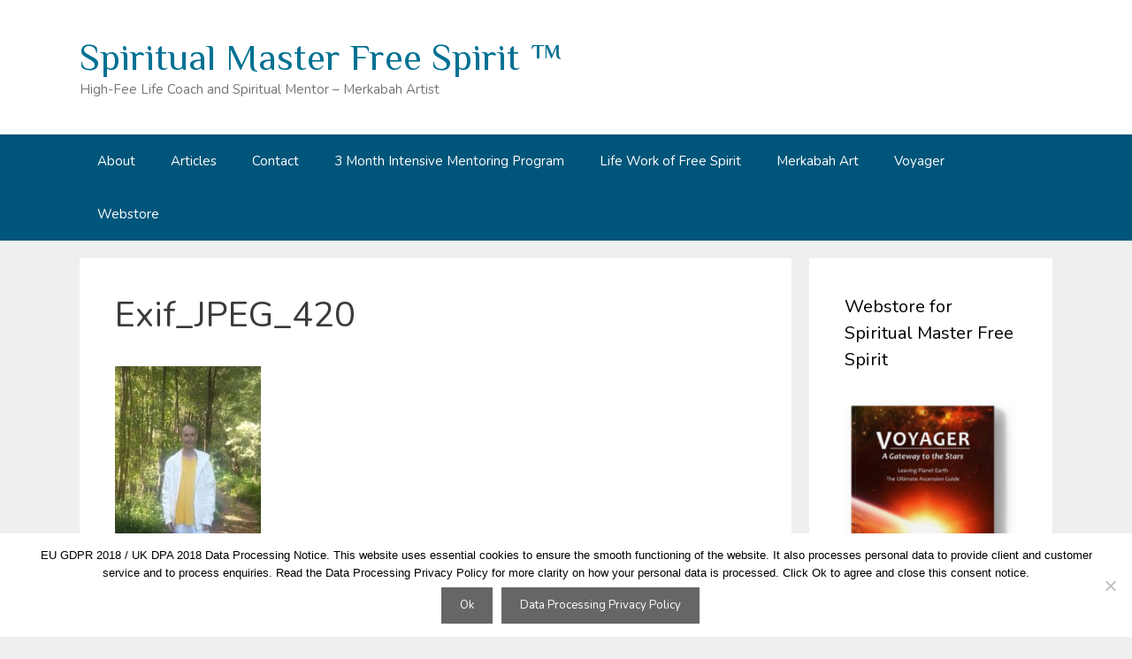

--- FILE ---
content_type: text/html; charset=utf-8
request_url: https://accounts.google.com/o/oauth2/postmessageRelay?parent=https%3A%2F%2Fspiritualmasterfreespirit.com&jsh=m%3B%2F_%2Fscs%2Fabc-static%2F_%2Fjs%2Fk%3Dgapi.lb.en.2kN9-TZiXrM.O%2Fd%3D1%2Frs%3DAHpOoo_B4hu0FeWRuWHfxnZ3V0WubwN7Qw%2Fm%3D__features__
body_size: 162
content:
<!DOCTYPE html><html><head><title></title><meta http-equiv="content-type" content="text/html; charset=utf-8"><meta http-equiv="X-UA-Compatible" content="IE=edge"><meta name="viewport" content="width=device-width, initial-scale=1, minimum-scale=1, maximum-scale=1, user-scalable=0"><script src='https://ssl.gstatic.com/accounts/o/2580342461-postmessagerelay.js' nonce="NgOCZ8JLKBckrK6jDrdccQ"></script></head><body><script type="text/javascript" src="https://apis.google.com/js/rpc:shindig_random.js?onload=init" nonce="NgOCZ8JLKBckrK6jDrdccQ"></script></body></html>

--- FILE ---
content_type: text/css
request_url: https://spiritualmasterfreespirit.com/wp-content/themes/generatepress_child/style.css?ver=1590621294
body_size: 595
content:
/*
 Theme Name:   GeneratePress Child
 Theme URI:    https://generatepress.com
 Description:  Default GeneratePress child theme
 Author:       Tom Usborne
 Author URI:   https://tomusborne.com
 Template:     generatepress
 Version:      0.1
*/

/* ! Discourses */

.library-breadcrumbs {
	color: #999999;
	padding-bottom: 1em;
}

.library-breadcrumbs > span {
	display: inline-block;
	padding: 0 10px 5px 10px;
}

.library-breadcrumbs > span:first-of-type {
	padding-left: 0;
}

.library-breadcrumbs > span:last-of-type {
	padding-right: 0;
}

.library-branches {
	margin-top: 2em;
    display: -ms-grid;
    display: grid;
    -ms-grid-columns: 1fr 30px 1fr 30px 1fr;
    grid-template-columns: 1fr 1fr 1fr;
    -ms-grid-rows: 1fr;
    grid-template-rows: 1fr;
    grid-gap: 30px 30px;
}.library-branches > *:nth-child(1) {
    -ms-grid-row: 1;
    -ms-grid-column: 1;
}.library-branches > *:nth-child(2) {
    -ms-grid-row: 1;
    -ms-grid-column: 3;
}.library-branches > *:nth-child(3) {
    -ms-grid-row: 1;
    -ms-grid-column: 5;
}

.library-branches a {
    display: flex;
    align-items: center;
    justify-content: center;
    padding: 60px 10px;
    font-size: 20px;
    background-color: #eee;
    border: 1px solid #007193;
    transition: all 0.333s ease;
}

.library-branches a:focus,
.library-branches a:hover {
    background-color: #ddd;
    border-color: #00557a;
}

@media (max-width: 600px) {
    
    .library-branches {
        -ms-grid-columns: 1fr;
        grid-template-columns: 1fr;
    }

    .library-branches a {
        padding-top: 20px;
        padding-bottom: 20px;
    }  
     
}

.single-video .library-video {
	margin-top: 20px;
    margin-bottom: 40px;
}

.single-video .library-video .library-video-wrapper {
	max-width: 640px;
}

.single-video .entry-content {
	margin-bottom: 40px;
}

/* ! Testimonials */

#main .elementor-widget-testimonial {
	margin-bottom: 60px;
}

#main .elementor-testimonial-content {
	position: relative;
	background-color: #e4f0f3;
	border-radius: 4px;
	padding: 20px;
	margin-bottom: 25px;
}

#main .elementor-testimonial-content:after {
	content: '';
	position: absolute;
	bottom: -16px;
	left: 35px;
	border-left: 16px solid transparent;
	border-right: 16px solid transparent;
	border-top: 16px solid #e4f0f3;
}

#main .elementor-testimonial-content p {
	font-size: 1rem;
}

#main .elementor-testimonial-content p:last-child {
	margin-bottom: 0;
}

#main .elementor-testimonial-meta {
	margin-left: 20px;
	font-style: italic;
}
